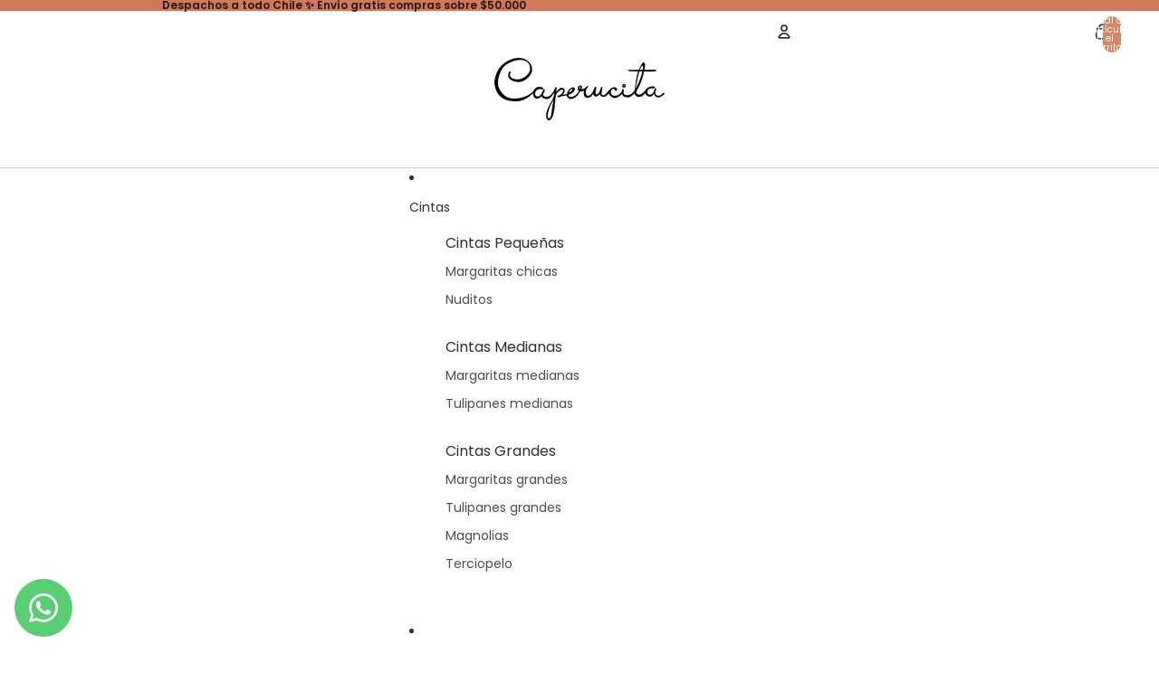

--- FILE ---
content_type: application/javascript; charset=utf-8
request_url: https://whatsapp-button.eazeapps.io/api/buttonInstallation/scriptTag?shopId=58311&v=1764700594
body_size: 7729
content:
(function () {
    const config = {"enabled":true,"general":{"phoneNumber":"56956109120","prefilledMessage":{"enabled":false,"text":"Hey there, I have a question!","variables":false}},"appearance":{"type":"logoCircleButton","agentImage":null,"buttonText":null,"size":"medium","placement":{"position":"bottomLeft","spacing":{"left":16,"right":16,"bottom":16}},"visibility":{"showOnMobile":true,"showOnDesktop":true},"colors":{"icon":"#ffffff","text":"#ffffff","background":"#59ce72"},"zindex":9999},"enhancements":{"notificationBadge":{"enabled":false,"count":1},"greetingMessage":{"enabled":false,"text":"Hi, how can I help you?"},"businessHours":{"enabled":false,"startTime":"09:00","endTime":"17:00","days":["Monday","Tuesday","Wednesday","Thursday","Friday"],"timezone":"UTC","offlineMessage":"We're currently offline. Please contact us during business hours or leave a message!","offlineBehavior":"show"},"multiLanguage":{"enabled":false,"detectionMethod":"browser","defaultLanguage":"en","translations":[]},"popup":{"enabled":false,"message":"Wait! Don't leave without getting your questions answered. Chat with us now!","delay":30,"showOnce":true,"triggerType":"mouseleave","buttonText":"Get Help Now","closeText":"Close","styling":{"backgroundColor":"#ffffff","textColor":"#333333","primaryButtonColor":"#25D366","primaryButtonTextColor":"#ffffff","secondaryButtonColor":"#cccccc","secondaryButtonTextColor":"#333333","overlayColor":"rgba(0,0,0,0.5)","borderRadius":"10","shadowColor":"rgba(0,0,0,0.3)"}},"pageExclusion":{"enabled":false,"excludeHomepage":false,"excludeProducts":false,"excludeCollections":false,"excludePages":false,"excludeCart":false,"excludeCheckout":false,"customUrls":[]}},"developers":{"customCSS":false},"tracking":{"googleAnalytics":{"enabled":false},"metaPixel":{"enabled":false}}};


    if (config === 'replace_me') {
        return;
    }

    if (window.eazeappsWhatsAppChatButtonLoaded) {
        return;
    }

    window.eazeappsWhatsAppChatButtonLoaded = true;

    class GTYWhatsAppChatButton extends HTMLElement {
        constructor() {
            super();

            this.attachShadow({ mode: 'open' });

            this.config = config;

            if (this.config.enabled == false) {
                return;
            }

            // Check page exclusion
            if (this.config.enhancements && this.config.enhancements.pageExclusion && this.config.enhancements.pageExclusion.enabled) {
                if (this.shouldExcludeCurrentPage()) {
                    return;
                }
            }

            // Check business hours - only hide if explicitly set to hide
            if (this.config.enhancements && this.config.enhancements.businessHours && this.config.enhancements.businessHours.enabled) {
                const withinHours = this.isWithinBusinessHours();

                if (!withinHours && this.config.enhancements.businessHours.offlineBehavior === 'hide') {
                    return;
                } else if (!withinHours) {
                }
            } else {
            }

            // Initialize popup
            if (this.config.enhancements && this.config.enhancements.popup && this.config.enhancements.popup.enabled) {
                this.initializePopup();
            }

            this.style.display = 'block';

            let wrapper = this.getWrapper(this.config.appearance.zindex ? this.config.appearance.zindex : 9999);
            let wrapperEl = wrapper.content.querySelector('.gty-wacb-wrapper');

            // Get localized texts based on browser language
            const localizedTexts = this.getLocalizedTexts();

            // Check if we're outside business hours
            const isOutsideBusinessHours = this.config.enhancements && this.config.enhancements.businessHours &&
                this.config.enhancements.businessHours.enabled && !this.isWithinBusinessHours();

            // Use localized prefilled message if available
            const prefilledMessage = this.config.general.prefilledMessage.enabled ?
                (localizedTexts.prefilledMessage || this.config.general.prefilledMessage.text) : false;

            let whatsAppLink = this.getWhatsAppLink(this.config.general.phoneNumber, prefilledMessage, this.config.general.prefilledMessage.variables);
            let button = this.getButton(this.config.appearance.type, whatsAppLink, this.config.appearance.colors, this.config.appearance.agentImage, localizedTexts.buttonText || this.config.appearance.buttonText);

            // Show appropriate greeting message based on business hours
            let greetingMessage;
            if (isOutsideBusinessHours) {
                // Show business hours offline message
                greetingMessage = this.getGreetingMessage(
                    true,
                    localizedTexts.offlineMessage || (this.config.enhancements && this.config.enhancements.businessHours && this.config.enhancements.businessHours.offlineMessage),
                    whatsAppLink
                );
            } else {
                // Show normal greeting message
                greetingMessage = this.getGreetingMessage(
                    this.config.enhancements && this.config.enhancements.greetingMessage && this.config.enhancements.greetingMessage.enabled,
                    localizedTexts.greetingMessage || (this.config.enhancements && this.config.enhancements.greetingMessage && this.config.enhancements.greetingMessage.text),
                    whatsAppLink
                );
            }

            let notificationBadge = this.getNotificationBadge(
                this.config.enhancements && this.config.enhancements.notificationBadge && this.config.enhancements.notificationBadge.enabled,
                this.config.enhancements && this.config.enhancements.notificationBadge && this.config.enhancements.notificationBadge.count,
                whatsAppLink
            );

            // Store offline message for business hours
            this.offlineMessage = localizedTexts.offlineMessage || (this.config.enhancements && this.config.enhancements.businessHours && this.config.enhancements.businessHours.offlineMessage);

            // Store localized popup texts
            this.popupTexts = {
                title: localizedTexts.popupTitle || (this.config.enhancements && this.config.enhancements.popup && this.config.enhancements.popup.message),
                message: localizedTexts.popupMessage || (this.config.enhancements && this.config.enhancements.popup && this.config.enhancements.popup.message),
                buttonText: localizedTexts.popupButtonText || (this.config.enhancements && this.config.enhancements.popup && this.config.enhancements.popup.buttonText),
                closeText: localizedTexts.popupCloseText || (this.config.enhancements && this.config.enhancements.popup && this.config.enhancements.popup.closeText) || 'Close'
            };

            // Create a container so the notification badge positions relative to the button
            const buttonContainer = document.createElement('div');
            buttonContainer.className = 'gty-wacb-button-container';
            buttonContainer.style.position = 'relative';
            buttonContainer.style.display = 'inline-block';

            // Append button first, then badge into the same container
            buttonContainer.appendChild(button.content.cloneNode(true));
            buttonContainer.appendChild(notificationBadge.content.cloneNode(true));

            // Append greeting and container to wrapper
            wrapperEl.appendChild(greetingMessage.content.cloneNode(true));
            wrapperEl.appendChild(buttonContainer);

            // Before attaching to shadow DOM, adjust dynamic alignment for badge and overlay
            try {
                const isRightAligned = this.config.appearance.placement.position === 'bottomRight';

                // Align notification badge to top corner nearest page edge
                const badgeEl = wrapper.content.querySelector('.gty-wacb-notification-badge');
                if (badgeEl) {
                    // Always anchor to top-right of the button
                    badgeEl.style.top = '-2px';
                    badgeEl.style.right = '-4px';
                    badgeEl.style.left = 'auto';
                }

                // For agent circle button overlay (small WhatsApp bubble), always anchor to bottom-right of button
                const agentOverlay = wrapper.content.querySelector('[data-agent-button="true"] .gty-wacb-button-logo');
                if (agentOverlay) {
                    agentOverlay.style.bottom = '0';
                    agentOverlay.style.right = '0';
                    agentOverlay.style.left = 'auto';
                }
            } catch (e) {
                // No-op if elements not present
            }

            this.shadowRoot.appendChild(wrapper.content.cloneNode(true));
            this.shadowRoot.appendChild(this.getPlacementStyle(this.config.appearance.placement.position, this.config.appearance.placement.spacing));
            this.shadowRoot.appendChild(this.getSizeStyle(this.config.appearance.size, this.config.appearance.placement.position));
            this.shadowRoot.appendChild(this.getVisibilityStyle(this.config.appearance.visibility.showOnMobile, this.config.appearance.visibility.showOnDesktop));
            this.shadowRoot.appendChild(this.getCustomCSSStyle(this.config.developers.customCSS));

            let trackableLinks = this.shadowRoot.querySelectorAll('a');
            for (let i = 0; i < trackableLinks.length; i++) {
                this.applyLinkTracking(this.config.tracking, trackableLinks[i]);
            }
        }

        applyLinkTracking(tracking, link) {
            if (tracking.googleAnalytics.enabled) {
                link.addEventListener('click', function () {
                    if (typeof gtag === 'function') {
                        gtag('event', 'gty_whatsapp_button_click');
                    } else {
                        console.error('GTY WACB: Google Analytics Tracking unavailable, Google Analytics tag (gtag) not found.');
                    }
                });
            }

            if (tracking.metaPixel.enabled) {
                link.addEventListener('click', function () {
                    if (typeof fbq === 'function') {
                        fbq('trackCustom', 'gty_whatsapp_button_click');
                    } else {
                        console.error('GTY WACB: Meta Pixel Tracking unavailable, Meta Pixel tag (fbq) not found.');
                    }
                });
            }
        }

        applyVariables(message) {
            const replacements = {
                "current_url": function () {
                    return window.location.href;
                }
            }

            for (let [placeholder, replacement] of Object.entries(replacements)) {
                message = message.replace(new RegExp(`\\{\\{\\s*${placeholder.replace(/\s+/g, '\\s*')}\\s*\\}\\}`, 'g'), replacement);
            }

            return message
        }

        getWrapper(zIndex) {
            const wrapper = document.createElement('template');

            // Check button placement to set flex direction
            const isRightAligned = this.config.appearance.placement.position === 'bottomRight';
            const flexDirection = isRightAligned ? 'row' : 'row-reverse';

            wrapper.innerHTML = `
        <style>
          .gty-wacb-wrapper {
            display: inline-flex;
            align-items: flex-start;
            flex-direction: ${flexDirection};
            z-index: ${zIndex};
            position: fixed;
          }
        </style>

        <div class="gty-wacb-wrapper"></div>`;

            return wrapper;
        }

        getNotificationBadge(enabled, count, link) {
            const notificationBadge = document.createElement('template');

            if (!enabled || count <= 0) {
                return notificationBadge;
            }

            notificationBadge.innerHTML = `
        <style>
          .gty-wacb-notification-badge {
            height: 20px;
            min-width: 8px;
            background-color: #FF0303;
            font-size: 12px;
            color: #fff;
            text-decoration: none;
            border-radius: 10px;
            position: absolute;
            right: 0;
            display: flex;
            align-items: center;
            justify-content: center;
            padding-left: 6px;
            padding-right: 6px;
          }
        </style>

        <a href="${link}" class="gty-wacb-notification-badge" aria-label="Contact us on WhatsApp" target="_blank">${count}</a>`;

            return notificationBadge;
        }

        getGreetingMessage(enabled, text, link) {
            const greetingMessage = document.createElement('template');

            if (!enabled || !text) {
                return greetingMessage;
            }

            // Check button placement to position message correctly
            const isRightAligned = this.config.appearance.placement.position === 'bottomRight';

            if (isRightAligned) {
                // Button is on the right - message should be on the left side with arrow pointing right
                greetingMessage.innerHTML = `
            <style>
              .gty-wacb-greeting-message {
                position: relative;
                background-color: #E0F6CA;
                color: #000;
                border-radius: 6px 0 6px 6px;
                font-size: 12px;
                text-decoration: none;
                margin-right: 12px;
                line-height: 32px;
                padding: 0 8px;
              }

              .gty-wacb-greeting-message::after {
                content: "";
                position: absolute;
                top: 0;
                left: 100%;
                width: 0;
                border-top: 12px solid #E0F6CA;
                border-left: 0px solid transparent;
                border-right: 7px solid transparent;
              }
            </style>

            <a href="${link}" class="gty-wacb-greeting-message" target="_blank">
              ${text}
            </a>`;
            } else {
                // Button is on the left - message should be on the right side with arrow pointing left
                greetingMessage.innerHTML = `
            <style>
              .gty-wacb-greeting-message {
                position: relative;
                background-color: #E0F6CA;
                color: #000;
                border-radius: 0 6px 6px 6px;
                font-size: 12px;
                text-decoration: none;
                margin-left: 12px;
                line-height: 32px;
                padding: 0 8px;
              }

              .gty-wacb-greeting-message::after {
                content: "";
                position: absolute;
                top: 0;
                right: 100%;
                width: 0;
                border-top: 12px solid #E0F6CA;
                border-right: 0px solid transparent;
                border-left: 7px solid transparent;
              }
            </style>

            <a href="${link}" class="gty-wacb-greeting-message" target="_blank">
              ${text}
            </a>`;
            }

            return greetingMessage;
        }

        getButton(type, link, colors, agentImage = false, buttonText = false) {
            let button = document.createElement('template');

            if (type == "logoTextButton" && !buttonText) {
                return button;
            }

            switch (type) {
                case "logoTextButton":
                    button.innerHTML = `
              <style>
                .gty-wacb-button {
                  background-color: ${colors.background};
                  text-decoration: none;
                  border-radius: 23px;
                  height: 46px;
                  display: flex;
                  align-items: center;
                  justify-content: center;
                  flex-shrink: 0;
                  padding-left: 16px;
                  padding-right: 16px;
                }

                .gty-wacb-button-logo {
                  margin-right: 8px;
                  width: 30px;
                  height: 30px;
                }

                .gty-wacb-button-text {
                  font-size: 16px;
                  color: ${colors.text};
                }

                .gty-wacb-notification-badge {
                  margin-top: -4px;
                  margin-right: -4px;
                }
              </style>

              <a href="${link}" class="gty-wacb-button" target="_blank">
                <svg class="gty-wacb-button-logo" width="32" height="32" viewBox="0 0 32 32" fill="none" xmlns="http://www.w3.org/2000/svg">
                  <path d="M27.2071 4.65C24.2143 1.65 20.2286 0 15.9929 0C7.25 0 0.135714 7.11429 0.135714 15.8571C0.135714 18.65 0.864286 21.3786 2.25 23.7857L0 32L8.40714 29.7929C10.7214 31.0571 13.3286 31.7214 15.9857 31.7214H15.9929C24.7286 31.7214 32 24.6071 32 15.8643C32 11.6286 30.2 7.65 27.2071 4.65ZM15.9929 29.05C13.6214 29.05 11.3 28.4143 9.27857 27.2143L8.8 26.9286L3.81429 28.2357L5.14286 23.3714L4.82857 22.8714C3.50714 20.7714 2.81429 18.35 2.81429 15.8571C2.81429 8.59286 8.72857 2.67857 16 2.67857C19.5214 2.67857 22.8286 4.05 25.3143 6.54286C27.8 9.03572 29.3286 12.3429 29.3214 15.8643C29.3214 23.1357 23.2571 29.05 15.9929 29.05ZM23.2214 19.1786C22.8286 18.9786 20.8786 18.0214 20.5143 17.8929C20.15 17.7571 19.8857 17.6929 19.6214 18.0929C19.3571 18.4929 18.6 19.3786 18.3643 19.65C18.1357 19.9143 17.9 19.95 17.5071 19.75C15.1786 18.5857 13.65 17.6714 12.1143 15.0357C11.7071 14.3357 12.5214 14.3857 13.2786 12.8714C13.4071 12.6071 13.3429 12.3786 13.2429 12.1786C13.1429 11.9786 12.35 10.0286 12.0214 9.23571C11.7 8.46429 11.3714 8.57143 11.1286 8.55714C10.9 8.54286 10.6357 8.54286 10.3714 8.54286C10.1071 8.54286 9.67857 8.64286 9.31429 9.03572C8.95 9.43571 7.92857 10.3929 7.92857 12.3429C7.92857 14.2929 9.35 16.1786 9.54286 16.4429C9.74286 16.7071 12.3357 20.7071 16.3143 22.4286C18.8286 23.5143 19.8143 23.6071 21.0714 23.4214C21.8357 23.3071 23.4143 22.4643 23.7429 21.5357C24.0714 20.6071 24.0714 19.8143 23.9714 19.65C23.8786 19.4714 23.6143 19.3714 23.2214 19.1786Z" fill="${colors.icon}"/>
                </svg>
                <div class="gty-wacb-button-text">${buttonText}</div>
              </a>`;
                    break;
                case "logoCircleButton":
                    button.innerHTML = `
              <style>
                .gty-wacb-button {
                  background-color: ${colors.background};
                  text-decoration: none;
                  border-radius: 100%;
                  width: 64px;
                  height: 64px;
                  display: flex;
                  align-items: center;
                  justify-content: center;
                  flex-shrink: 0;
                }
              </style>

              <a href="${link}" class="gty-wacb-button" target="_blank" aria-label="Contact us on WhatsApp">
                <svg width="32" height="32" viewBox="0 0 32 32" fill="none" xmlns="http://www.w3.org/2000/svg">
                  <path d="M27.2071 4.65C24.2143 1.65 20.2286 0 15.9929 0C7.25 0 0.135714 7.11429 0.135714 15.8571C0.135714 18.65 0.864286 21.3786 2.25 23.7857L0 32L8.40714 29.7929C10.7214 31.0571 13.3286 31.7214 15.9857 31.7214H15.9929C24.7286 31.7214 32 24.6071 32 15.8643C32 11.6286 30.2 7.65 27.2071 4.65ZM15.9929 29.05C13.6214 29.05 11.3 28.4143 9.27857 27.2143L8.8 26.9286L3.81429 28.2357L5.14286 23.3714L4.82857 22.8714C3.50714 20.7714 2.81429 18.35 2.81429 15.8571C2.81429 8.59286 8.72857 2.67857 16 2.67857C19.5214 2.67857 22.8286 4.05 25.3143 6.54286C27.8 9.03572 29.3286 12.3429 29.3214 15.8643C29.3214 23.1357 23.2571 29.05 15.9929 29.05ZM23.2214 19.1786C22.8286 18.9786 20.8786 18.0214 20.5143 17.8929C20.15 17.7571 19.8857 17.6929 19.6214 18.0929C19.3571 18.4929 18.6 19.3786 18.3643 19.65C18.1357 19.9143 17.9 19.95 17.5071 19.75C15.1786 18.5857 13.65 17.6714 12.1143 15.0357C11.7071 14.3357 12.5214 14.3857 13.2786 12.8714C13.4071 12.6071 13.3429 12.3786 13.2429 12.1786C13.1429 11.9786 12.35 10.0286 12.0214 9.23571C11.7 8.46429 11.3714 8.57143 11.1286 8.55714C10.9 8.54286 10.6357 8.54286 10.3714 8.54286C10.1071 8.54286 9.67857 8.64286 9.31429 9.03572C8.95 9.43571 7.92857 10.3929 7.92857 12.3429C7.92857 14.2929 9.35 16.1786 9.54286 16.4429C9.74286 16.7071 12.3357 20.7071 16.3143 22.4286C18.8286 23.5143 19.8143 23.6071 21.0714 23.4214C21.8357 23.3071 23.4143 22.4643 23.7429 21.5357C24.0714 20.6071 24.0714 19.8143 23.9714 19.65C23.8786 19.4714 23.6143 19.3714 23.2214 19.1786Z" fill="${colors.icon}"/>
                </svg>
              </a>`;
                    break;
                case "agentCircleButton":
                    button.innerHTML = `
              <style>
                .gty-wacb-button {
                  border-radius: 100%;
                  text-decoration: none;
                  width: 64px;
                  height: 64px;
                  display: flex;
                  align-items: center;
                  justify-content: center;
                  flex-shrink: 0;
                }

                .gty-wacb-button-agent-image {
                  width: 100%;
                  height: 100%;
                  object-fit: cover;
                  border-radius: 50%;
                }

                .gty-wacb-button-logo {
                  width: 10px;
                  height: 10px;
                  padding: 5px;
                  position: absolute;
                  bottom: 0;
                  right: 0;
                  background-color: ${colors.background};
                  border-radius: 100%;
                }
              </style>

              <a href="${link}" class="gty-wacb-button" target="_blank" aria-label="Contact us on WhatsApp" data-agent-button="true">
                <img class="gty-wacb-button-agent-image" src="${agentImage}"/>
                <svg class="gty-wacb-button-logo" width="32" height="32" viewBox="0 0 32 32" fill="none" xmlns="http://www.w3.org/2000/svg">
                    <path d="M27.2071 4.65C24.2143 1.65 20.2286 0 15.9929 0C7.25 0 0.135714 7.11429 0.135714 15.8571C0.135714 18.65 0.864286 21.3786 2.25 23.7857L0 32L8.40714 29.7929C10.7214 31.0571 13.3286 31.7214 15.9857 31.7214H15.9929C24.7286 31.7214 32 24.6071 32 15.8643C32 11.6286 30.2 7.65 27.2071 4.65ZM15.9929 29.05C13.6214 29.05 11.3 28.4143 9.27857 27.2143L8.8 26.9286L3.81429 28.2357L5.14286 23.3714L4.82857 22.8714C3.50714 20.7714 2.81429 18.35 2.81429 15.8571C2.81429 8.59286 8.72857 2.67857 16 2.67857C19.5214 2.67857 22.8286 4.05 25.3143 6.54286C27.8 9.03572 29.3286 12.3429 29.3214 15.8643C29.3214 23.1357 23.2571 29.05 15.9929 29.05ZM23.2214 19.1786C22.8286 18.9786 20.8786 18.0214 20.5143 17.8929C20.15 17.7571 19.8857 17.6929 19.6214 18.0929C19.3571 18.4929 18.6 19.3786 18.3643 19.65C18.1357 19.9143 17.9 19.95 17.5071 19.75C15.1786 18.5857 13.65 17.6714 12.1143 15.0357C11.7071 14.3357 12.5214 14.3857 13.2786 12.8714C13.4071 12.6071 13.3429 12.3786 13.2429 12.1786C13.1429 11.9786 12.35 10.0286 12.0214 9.23571C11.7 8.46429 11.3714 8.57143 11.1286 8.55714C10.9 8.54286 10.6357 8.54286 10.3714 8.54286C10.1071 8.54286 9.67857 8.64286 9.31429 9.03572C8.95 9.43571 7.92857 10.3929 7.92857 12.3429C7.92857 14.2929 9.35 16.1786 9.54286 16.4429C9.74286 16.7071 12.3357 20.7071 16.3143 22.4286C18.8286 23.5143 19.8143 23.6071 21.0714 23.4214C21.8357 23.3071 23.4143 22.4643 23.7429 21.5357C24.0714 20.6071 24.0714 19.8143 23.9714 19.65C23.8786 19.4714 23.6143 19.3714 23.2214 19.1786Z" fill="${colors.icon}"/>
                </svg>
              </a>`;

                    break;
            }

            return button;
        }

        getVisibilityStyle(showOnMobile, showOnDesktop) {
            const style = document.createElement("style");
            let styleContent = "";

            if (showOnMobile == false) {
                styleContent += `
        @media (max-width: 767px) {
          .gty-wacb-wrapper {
            display: none;
          }
        }`
            }

            if (showOnDesktop == false) {
                styleContent += `
        @media (min-width: 768px) {
          .gty-wacb-wrapper {
            display: none;
          }
        }`
            }

            style.textContent = styleContent;

            return style;
        }

        getPlacementStyle(position, spacing) {
            const style = document.createElement("style");

            let styleContent = `
            .gty-wacb-wrapper {
        bottom: ${spacing.bottom}px;`

            switch (position) {
                case "bottomLeft":
                    styleContent += `left: ${spacing.left}px;`
                    break;
                case "bottomRight":
                    styleContent += `right: ${spacing.right}px;`
                    break;
            }

            styleContent += `}`

            style.textContent = styleContent;

            return style;
        }

        getSizeStyle(size, position) {
            const style = document.createElement("style");

            const sizes = {
                "small": 0.75,
                "medium": 1,
                "large": 1.25
            };

            let styleContent = `
          .gty-wacb-wrapper {
            transform: scale(${sizes[size]});`;

            switch (position) {
                case "bottomLeft":
                    styleContent += `transform-origin: left bottom;`;
                    break;
                case "bottomRight":
                    styleContent += `transform-origin: right bottom;`;
                    break;
            }

            styleContent += `}`;

            style.textContent = styleContent;

            return style;
        }

        getCustomCSSStyle(customCSS) {
            const style = document.createElement("style");

            if (!customCSS) {
                return style;
            }

            style.textContent = customCSS;

            return style;
        }

        getWhatsAppLink(phoneNumber, message, variables) {
            if (!phoneNumber) {
                throw ('phoneNumber missing')
            }

            let link = new URL("https://wa.me/");

            link.pathname = phoneNumber;

            if (message) {
                if (variables) {
                    message = this.applyVariables(message);
                }

                link.searchParams.append("text", message);
            }

            return link;
        }

        // Business Hours functionality
        isWithinBusinessHours() {

            if (!this.config.enhancements || !this.config.enhancements.businessHours) {
                return true;
            }

            const config = this.config.enhancements.businessHours;

            if (!config.enabled) {
                return true;
            }

            const now = new Date();
            const timezone = config.timezone || 'UTC';

            // Get current time in specified timezone
            const options = { timeZone: timezone, hour12: false };
            const timeStr = now.toLocaleTimeString('en-US', options);
            const [hours, minutes] = timeStr.split(':').map(Number);
            const currentMinutes = hours * 60 + minutes;

            // Parse start and end times
            const [startHour, startMin] = config.startTime.split(':').map(Number);
            const [endHour, endMin] = config.endTime.split(':').map(Number);
            const startMinutes = startHour * 60 + startMin;
            const endMinutes = endHour * 60 + endMin;

            // Check day of week
            const dayName = now.toLocaleDateString('en-US', { weekday: 'long', timeZone: timezone });

            if (!config.days.includes(dayName)) {
                return false;
            }

            // Check time
            let withinHours;
            if (endMinutes >= startMinutes) {
                // Normal case: business hours don't cross midnight
                withinHours = currentMinutes >= startMinutes && currentMinutes < endMinutes;
            } else {
                // Business hours cross midnight
                withinHours = currentMinutes >= startMinutes || currentMinutes < endMinutes;
            }

            return withinHours;
        }

        // Page Exclusion functionality
        shouldExcludeCurrentPage() {
            if (!this.config.enhancements || !this.config.enhancements.pageExclusion) {
                return false;
            }

            const config = this.config.enhancements.pageExclusion;

            if (!config.enabled) {
                return false;
            }

            const currentPath = window.location.pathname.toLowerCase();
            const currentUrl = window.location.href.toLowerCase();

            // Check predefined page types
            if (config.excludeHomepage && (currentPath === '/' || currentPath === '')) {
                return true;
            }

            if (config.excludeProducts && (currentPath.startsWith('/products/') || currentPath.includes('/products/'))) {
                return true;
            }

            if (config.excludeCollections && (currentPath.startsWith('/collections/') || currentPath.includes('/collections/'))) {
                return true;
            }

            if (config.excludePages && (currentPath.startsWith('/pages/') || currentPath.includes('/pages/'))) {
                return true;
            }

            if (config.excludeCart && (currentPath === '/cart' || currentPath.startsWith('/cart/') || currentPath.includes('/cart'))) {
                return true;
            }

            if (config.excludeCheckout && (
                currentPath.includes('/checkout') ||
                currentPath.includes('/thank_you') ||
                currentPath.includes('/orders/') ||
                currentUrl.includes('checkout') ||
                currentUrl.includes('thank_you')
            )) {
                return true;
            }

            // Check custom URL patterns
            if (config.customUrls && Array.isArray(config.customUrls)) {
                for (const urlPattern of config.customUrls) {
                    if (urlPattern && urlPattern.trim()) {
                        const pattern = urlPattern.trim().toLowerCase();
                        // Check if current path or URL contains the pattern
                        if (currentPath.includes(pattern) || currentUrl.includes(pattern)) {
                            return true;
                        }
                    }
                }
            }

            return false;
        }

        // Multi-language support
        getLocalizedTexts() {
            if (!this.config.enhancements || !this.config.enhancements.multiLanguage || !this.config.enhancements.multiLanguage.enabled) {
                return {};
            }

            const detectionMethod = this.config.enhancements.multiLanguage.detectionMethod || 'browser';
            let detectedLang = '';

            if (detectionMethod === 'shopify') {
                // Try to get Shopify's selected language from various sources
                detectedLang = this.getShopifyLanguage();
            }

            // Fallback to browser language if Shopify language not available
            if (!detectedLang) {
                detectedLang = navigator.language || navigator.userLanguage;
            }

            const langCode = detectedLang.split('-')[0]; // Get primary language code
            const translations = this.config.enhancements.multiLanguage.translations;

            // Check for exact match first, then language family
            let translation = translations[detectedLang] || translations[langCode];

            // If no translation found, check for language family matches
            if (!translation) {
                for (const [key, value] of Object.entries(translations)) {
                    if (key.startsWith(langCode + '-') || key.split('-')[0] === langCode) {
                        translation = value;
                        break;
                    }
                }
            }

            return translation || {};
        }

        getShopifyLanguage() {
            // Method 1: Check if Shopify.locale is available (newer themes)
            if (typeof Shopify !== 'undefined' && Shopify.locale) {
                return Shopify.locale;
            }

            // Method 2: Check for localization object in the page
            if (typeof window.localization !== 'undefined' && window.localization.language) {
                return window.localization.language;
            }

            // Method 3: Check HTML lang attribute set by Shopify
            const htmlLang = document.documentElement.getAttribute('lang');
            if (htmlLang) {
                return htmlLang;
            }

            // Method 4: Parse from URL (for market-specific URLs)
            const pathSegments = window.location.pathname.split('/');
            const possibleLangCode = pathSegments[1];
            if (possibleLangCode && possibleLangCode.length === 2) {
                return possibleLangCode;
            }

            return '';
        }

        // Popup functionality
        initializePopup() {
            if (!this.config.enhancements || !this.config.enhancements.popup) return;
            const config = this.config.enhancements.popup;
            const self = this;
            let hasShown = false;
            let exitIntentTimer = null;

            // Check if should only show once
            if (config.showOnce && sessionStorage.getItem('gty-popup-shown')) {
                return;
            }

            const showPopup = () => {
                if (hasShown) return;
                hasShown = true;

                if (config.showOnce) {
                    sessionStorage.setItem('gty-popup-shown', 'true');
                }

                // Create popup with custom styling
                const styling = (this.config.enhancements && this.config.enhancements.popup && this.config.enhancements.popup.styling) || {
                    backgroundColor: '#ffffff',
                    textColor: '#333333',
                    primaryButtonColor: '#25D366',
                    primaryButtonTextColor: '#ffffff',
                    secondaryButtonColor: '#cccccc',
                    secondaryButtonTextColor: '#333333',
                    overlayColor: 'rgba(0,0,0,0.5)',
                    borderRadius: '10',
                    shadowColor: 'rgba(0,0,0,0.3)',
                };


                // Create overlay
                const overlay = document.createElement('div');
                overlay.style.cssText = `
                    position: fixed !important;
                    top: 0 !important;
                    left: 0 !important;
                    width: 100% !important;
                    height: 100% !important;
                    background: ${styling.overlayColor} !important;
                    z-index: 999998 !important;
                    margin: 0 !important;
                    padding: 0 !important;
                    border: none !important;
                    display: block !important;
                `;

                const popup = document.createElement('div');
                popup.style.cssText = `
                    position: fixed !important;
                    top: 50% !important;
                    left: 50% !important;
                    transform: translate(-50%, -50%) !important;
                    background: ${styling.backgroundColor} !important;
                    padding: 30px !important;
                    border-radius: ${styling.borderRadius}px !important;
                    box-shadow: 0 10px 40px ${styling.shadowColor} !important;
                    z-index: 999999 !important;
                    max-width: 400px !important;
                    text-align: center !important;
                    display: block !important;
                    margin: 0 !important;
                    border: 1px solid #ddd !important;
                `;

                popup.innerHTML = `
                    <p style="margin: 0 0 20px 0; font-size: 18px; color: ${styling.textColor};">${self.popupTexts.message}</p>
                    <button style="
                        background: ${styling.primaryButtonColor};
                        color: ${styling.primaryButtonTextColor};
                        border: none;
                        padding: 12px 24px;
                        border-radius: 5px;
                        font-size: 16px;
                        cursor: pointer;
                        margin-right: 10px;
                        transition: opacity 0.2s;
                    " onclick="window.open('${self.getWhatsAppLink(self.config.general.phoneNumber, self.config.general.prefilledMessage.enabled ? self.config.general.prefilledMessage.text : false, self.config.general.prefilledMessage.variables)}', '_blank'); document.body.removeChild(document.querySelector('[data-popup-overlay]')); this.parentElement.remove();" onmouseover="this.style.opacity='0.8'" onmouseout="this.style.opacity='1'">
                        ${self.popupTexts.buttonText}
                    </button>
                    <button style="
                        background: ${styling.secondaryButtonColor};
                        color: ${styling.secondaryButtonTextColor};
                        border: none;
                        padding: 12px 24px;
                        border-radius: 5px;
                        font-size: 16px;
                        cursor: pointer;
                        transition: opacity 0.2s;
                    " onclick="document.body.removeChild(document.querySelector('[data-popup-overlay]')); this.parentElement.remove();" onmouseover="this.style.opacity='0.8'" onmouseout="this.style.opacity='1'">
                        ${self.popupTexts.closeText}
                    </button>
                `;

                // Add data attribute for easy removal
                overlay.setAttribute('data-popup-overlay', 'true');

                document.body.appendChild(overlay);
                document.body.appendChild(popup);

            };

            // Different trigger types
            if (config.triggerType === 'mouseleave') {
                document.addEventListener('mouseout', (e) => {
                    if (e.clientY <= 0 && !hasShown) {
                        showPopup();
                    }
                });
            } else if (config.triggerType === 'timer') {
                exitIntentTimer = setTimeout(() => {
                    showPopup();
                }, config.delay * 1000);
            } else if (config.triggerType === 'scroll') {
                let scrollTimer;
                window.addEventListener('scroll', () => {
                    clearTimeout(scrollTimer);
                    scrollTimer = setTimeout(() => {
                        const scrollPercent = (window.scrollY + window.innerHeight) / document.documentElement.scrollHeight;
                        if (scrollPercent > 0.5 && !hasShown) {
                            showPopup();
                        }
                    }, 150);
                });
            }
        }
    }

    window.customElements.define('gty-whatsapp-chat-button', GTYWhatsAppChatButton);

    document.body.appendChild(new GTYWhatsAppChatButton);
}());


--- FILE ---
content_type: text/javascript
request_url: https://dashboard.wheelio-app.com/api/wheelioapp/getsettings?jsonp=WheelioAppJSONPCallback941&s=tienda-caperucita.myshopify.com&d=tienda-caperucita.myshopify.com&cu=https%3A%2F%2Fcaperucitatienda.cl%2Fcollections%2Fwunderkin-co&uid=941
body_size: 389
content:
window['WheelioAppJSONPCallback941']({"success":false,"errorMessage":"No active campaigns!"})